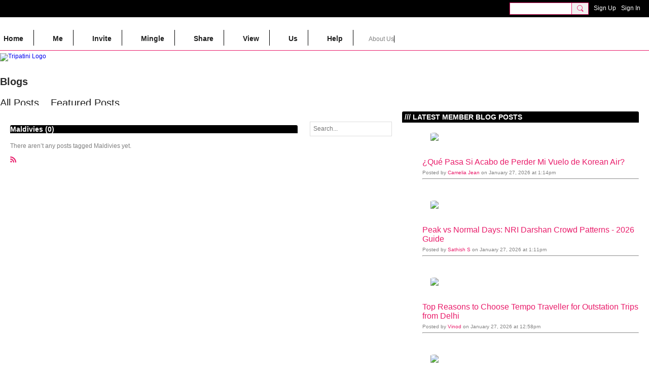

--- FILE ---
content_type: text/html; charset=UTF-8
request_url: https://tripatini.com/profiles/blogs/list/tag/Maldivies
body_size: 45377
content:
<!DOCTYPE html>
<!--[if IE 9]> <html class="ie9" prefix="og: http://ogp.me/ns#"> <![endif]-->
<!--[if !IE]><!--> <html prefix="og: http://ogp.me/ns#"> <!--<![endif]-->
<head>
<script>
    dataLayerMain = [];
        </script>


<!-- Google Tag Manager -->
<script>(function(w,d,s,l,i){w[l]=w[l]||[];w[l].push({'gtm.start':
new Date().getTime(),event:'gtm.js'});var f=d.getElementsByTagName(s)[0],
j=d.createElement(s),dl=l!='dataLayer'?'&l='+l:'';j.async=true;j.src=
'https://www.googletagmanager.com/gtm.js?id='+i+dl;f.parentNode.insertBefore(j,f);
})(window,document,'script','dataLayerMain','GTM-T5W4WQ');</script>
<!-- End Google Tag Manager -->
    <meta http-equiv="Content-Type" content="text/html; charset=utf-8" />
    <title>Maldivies - Blogs - Tripatini</title>
    <link rel="alternate" type="application/atom+xml" title="Maldivies - Blogs - Tripatini" href="https://tripatini.com/profiles/blogs/feed/tag/Maldivies" />    <link rel="icon" href="/favicon.png?r=1" type="image/png" />
    <link rel="SHORTCUT ICON" href="/favicon.png?r=1" type="image/png" />
    <meta name="description" content="The  world's smartest travel social network/group blog,  where travel/hospitality professionals/media &amp; travelers share advice &amp; experiences" />
    <meta name="keywords" content="travel professionals, travel network, travel media, travel blog, social, experts, deals, advice" />
<meta name="title" content="Maldivies - Blogs" />
<meta property="og:type" content="website" />
<meta property="og:url" content="https://tripatini.com/profiles/blogs/list/tag/Maldivies" />
<meta property="og:title" content="Maldivies - Blogs" />
<meta property="og:image" content="https://storage.ning.com/topology/rest/1.0/file/get/10090856264?profile=RESIZE_1024x1024" />
<link rel="image_src" href="https://tripatini.com/appatar.png" />
<link href="https://fonts.googleapis.com/css?family=Fira+Sans:100|Fira+Sans:400|Fira+Sans:500|Fira+Sans:italic500|Fira+Sans:600|Fira+Sans:700|Montserrat:400|Montserrat:500|Montserrat:600" rel="stylesheet">
<script type="text/javascript">
    djConfig = { preventBackButtonFix: false, isDebug: false }
ning = {"CurrentApp":{"premium":true,"iconUrl":"\/appatar.png","url":"http:\/\/tripatini3.ning.com","domains":["tripatini.com","www.tripatini.com"],"storageHost":"https:\/\/storage.ning.com","online":true,"privateSource":true,"id":"tripatini3","appId":20190104,"description":"The &quot;world&#039;s smartest travel social network\/group blog,&quot; where travel\/hospitality professionals\/media &amp; travelers share advice &amp; experiences","name":"Tripatini","owner":"31ylinhixefgy","createdDate":"2021-05-31T12:05:52.795Z","canBuyAddons":false,"fileDeleteUrl":"https:\/\/upload.ning.com\/topology\/rest\/1.0\/file\/remove\/","fileInfoUrl":"https:\/\/upload.ning.com\/topology\/rest\/1.0\/file\/info\/","t":"","category":{"travel professionals":null,"travel network":null,"travel media":null,"travel blog":null,"social":null,"experts":null,"deals":null,"advice":null},"tags":["travel professionals","travel network","travel media","travel blog","social","experts","deals","advice"]},"CurrentProfile":null,"CurrentSitePage":{"bundleId":"20190104:Bundle:116679","sitePageTargetType":"blogBundle","id":"20190104:SitePage:116676","title":"Blogs","targetType":"blogBundle"},"ICOBoxConfig":{"ICOboxLaunched":false,"timestamp":1769528063,"status":null,"ICOCollectedResult":true},"maxFileUploadSize":7};
        (function(){
            if (!window.ning) { return; }

            var age, gender, rand, obfuscated, combined;

            obfuscated = document.cookie.match(/xgdi=([^;]+)/);
            if (obfuscated) {
                var offset = 100000;
                obfuscated = parseInt(obfuscated[1]);
                rand = obfuscated / offset;
                combined = (obfuscated % offset) ^ rand;
                age = combined % 1000;
                gender = (combined / 1000) & 3;
                gender = (gender == 1 ? 'm' : gender == 2 ? 'f' : 0);
                ning.viewer = {"age":age,"gender":gender};
            }
        })();

        window.xg = window.xg || {};
xg.captcha = {
    'shouldShow': false,
    'siteKey': '6Ldf3AoUAAAAALPgNx2gcXc8a_5XEcnNseR6WmsT'
};
xg.addOnRequire = function(f) { xg.addOnRequire.functions.push(f); };
xg.addOnRequire.functions = [];
xg.addOnFacebookLoad = function (f) { xg.addOnFacebookLoad.functions.push(f); };
xg.addOnFacebookLoad.functions = [];
xg._loader = {
    p: 0,
    loading: function(set) {  this.p++; },
    onLoad: function(set) {
                this.p--;
        if (this.p == 0 && typeof(xg._loader.onDone) == 'function') {
            xg._loader.onDone();
        }
    }
};
xg._loader.loading('xnloader');
if (window.bzplcm) {
    window.bzplcm._profileCount = 0;
    window.bzplcm._profileSend = function() { if (window.bzplcm._profileCount++ == 1) window.bzplcm.send(); };
}
xg._loader.onDone = function() {
            if(window.bzplcm)window.bzplcm.start('ni');
        xg.shared.util.parseWidgets();
    var addOnRequireFunctions = xg.addOnRequire.functions;
    xg.addOnRequire = function(f) { f(); };
    try {
        if (addOnRequireFunctions) { dojo.lang.forEach(addOnRequireFunctions, function(onRequire) { onRequire.apply(); }); }
    } catch (e) {
        if(window.bzplcm)window.bzplcm.ts('nx').send();
        throw e;
    }
    if(window.bzplcm) { window.bzplcm.stop('ni'); window.bzplcm._profileSend(); }
};
window.xn = { track: { event: function() {}, pageView: function() {}, registerCompletedFlow: function() {}, registerError: function() {}, timer: function() { return { lapTime: function() {} }; } } };</script>
<meta name="viewport" content="width=device-width, initial-scale=1.0">
<script type="text/javascript">less = { env: "development" }; </script>

<style type="text/css" media="screen,projection">
@import url(https://static.ning.com/tripatini3/widgets/shared/less/unversioned/base/iconFont.css?xn_version=202601271410);

</style>
<link class="less-style less-base-and-theme-styles" rel="stylesheet" type="text/css" href="https://tripatini.com/base-and-theme-styles-css" />
<link class="custom-css-url" rel="stylesheet" type="text/css" media="screen,projection" href="https://tripatini.com/custom-css">

<style type="text/css" media="screen,projection">
@import url(https://fonts.googleapis.com/css?family=Arvo|Cookie|Josefin+Sans|Libre+Baskerville|Merriweather|Montserrat|PT+Sans|Playfair+Display|Quicksand|Raleway|Roboto|Roboto+Condensed:300|Sacramento|Satisfy|Ubuntu+Mono);

</style>

</head>
<body class="page-profiles page-profiles-blogs page-profiles-blogs-list page-profiles-blogs-list-tag page-profiles-blogs-list-tag-Maldivies">
  <!-- Google Tag Manager (noscript) -->
<noscript><iframe src="https://www.googletagmanager.com/ns.html?id=GTM-T5W4WQ" height="0" width="0" style="display:none;visibility:hidden"></iframe></noscript>
<!-- End Google Tag Manager (noscript) -->

  <div class="before-content">
        <script src="//platform.linkedin.com/in.js" type="text/javascript">
      lang: en_US
    </script>
    
    <div class="ningbar cf">
    

        <ul class="ningbar-userLinks linkbar">

                <li>
                    <form id="xn_bar_menu_search" method="GET" action="/main/search/search">
                        <input class="globalsearch" type="search" name="q" value=""><button class="globalsearch-button" type="button" onclick="document.getElementById('xn_bar_menu_search').submit();return false"></button>
                    </form>
                </li>

                    <li><a href="https://tripatini.com/main/authorization/signUp?target=https%3A%2F%2Ftripatini.com%2Fprofiles%2Fblogs%2Flist%2Ftag%2FMaldivies" class="ningbar-link">Sign Up</a></li>
                <li><a href="https://tripatini.com/main/authorization/signIn?target=https%3A%2F%2Ftripatini.com%2Fprofiles%2Fblogs%2Flist%2Ftag%2FMaldivies" class="ningbar-link">Sign In</a></li>
        </ul>

    </div>
    

  </div>

  <div class="central-content cf">
    <header class="site-headerFrame">
      <div class="site-header container">
    <div class="site-nameLogo">
        <p class="header-siteNameLogo">
            <a href="/" class="header-siteName header-hidden" id="header-siteName" >
                frugalnomads3
            </a>
            <a href="/" class="header-logoImage " >
                <img src="https://storage.ning.com/topology/rest/1.0/file/get/12128970693?profile=original" alt="Tripatini Logo" class="header-logoIMG">
            </a>
        </p>
    </div>
        <nav class="header-nav navbar">
        <div class="occasional-button">
          <button class="button button-iconic">
            <i class="icon icon-menu"></i>
          </button>
        </div>
        <ul class="mainTab">
            <li  class="mainTab-item ">
                    <a class="" href="https://tripatini.com/homepage" data-pageType="customPage"  >
                    <span>Home</span>
                </a>
                </li><li  class="mainTab-item ">
                    <a class="" href="https://tripatini.com/main/authorization/signIn?target=%2Fmy%2Fprofile" data-pageType="profilePage"  >
                    <span>Me</span>
                </a>
                </li><li  class="mainTab-item ">
                    <a class="" href="https://tripatini.com/main/invitation/new?xg_source=manage" data-pageType="url"  >
                    <span>Invite</span>
                </a>
                </li><li dojoType="SubTabHover" class="mainTab-item ">
                    <a class="icon-down" href="http://frugalnomads3.ning.com/" data-pageType="url"  >
                    <span>Mingle</span>
                </a>
                        <ul class="subTab">
                                <li class="subTab-item">
                                    <a href="https://tripatini.com/members" >
                                        <span>Members</span>
                                    </a>
                                </li>
                                <li class="subTab-item">
                                    <a href="https://tripatini.com/group" >
                                        <span>Groups</span>
                                    </a>
                                </li>
                       </ul>
                </li><li dojoType="SubTabHover" class="mainTab-item ">
                    <a class="icon-down" href="https://tripatini.com/page/about-us-1" data-pageType="url"  >
                    <span>Share</span>
                </a>
                        <ul class="subTab">
                                <li class="subTab-item">
                                    <a href="https://tripatini.com/profiles/blogs/blogpost/new" >
                                        <span>Post a blog</span>
                                    </a>
                                </li>
                                <li class="subTab-item">
                                    <a href="https://tripatini.com/photo" >
                                        <span>Upload pics</span>
                                    </a>
                                </li>
                                <li class="subTab-item">
                                    <a href="https://tripatini.com/videos/video/new" >
                                        <span>Upload videos</span>
                                    </a>
                                </li>
                       </ul>
                </li><li dojoType="SubTabHover" class="mainTab-item ">
                    <a class="icon-down" href="https://tripatini.com/" data-pageType="url"  >
                    <span>View</span>
                </a>
                        <ul class="subTab">
                                <li class="subTab-item">
                                    <a href="https://tripatini.com/profiles/blogs" >
                                        <span>Blogs</span>
                                    </a>
                                </li>
                                <li class="subTab-item">
                                    <a href="https://tripatini.com/photo" >
                                        <span>Pics</span>
                                    </a>
                                </li>
                                <li class="subTab-item">
                                    <a href="https://tripatini.com/videos" >
                                        <span>Videos</span>
                                    </a>
                                </li>
                       </ul>
                </li><li dojoType="SubTabHover" class="mainTab-item ">
                    <a class="icon-down" href="http://frugalnomads3.ning.com/" data-pageType="url"  >
                    <span>Us</span>
                </a>
                        <ul class="subTab">
                                <li class="subTab-item">
                                    <a href="https://tripatini.com/page/about-us-1" >
                                        <span>About Us</span>
                                    </a>
                                </li>
                                <li class="subTab-item">
                                    <a href="https://tripatini.com/page/tripatini-in-the-media" >
                                        <span>Tripatini in the Media</span>
                                    </a>
                                </li>
                                <li class="subTab-item">
                                    <a href="https://tripatini.com/page/press-releases" >
                                        <span>Press Releases</span>
                                    </a>
                                </li>
                                <li class="subTab-item">
                                    <a href="https://tripatini.com/page/quotable-quotes" >
                                        <span>Quotable Quotes</span>
                                    </a>
                                </li>
                                <li class="subTab-item">
                                    <a href="https://tripatini.com/page/member-testimonial-videos" >
                                        <span>Member Testimonials</span>
                                    </a>
                                </li>
                                <li class="subTab-item">
                                    <a href="https://tripatini.com/page/events" >
                                        <span>Events</span>
                                    </a>
                                </li>
                                <li class="subTab-item">
                                    <a href="https://mailto:info@tripatini.com/" >
                                        <span>Contact</span>
                                    </a>
                                </li>
                       </ul>
                </li><li dojoType="SubTabHover" class="mainTab-item ">
                    <a class="icon-down" href="http://frugalnomads3.ning.com/" data-pageType="url"  >
                    <span>Help</span>
                </a>
                        <ul class="subTab">
                                <li class="subTab-item">
                                    <a href="https://tripatini.com/page/help" >
                                        <span>Help</span>
                                    </a>
                                </li>
                                <li class="subTab-item">
                                    <a href="https://tripatini.com/page/frequently-asked-questions" >
                                        <span>FAQ</span>
                                    </a>
                                </li>
                       </ul>
                </li><li  class="mainTab-item ">
                    <span>About Us</span>
                
                </li>
        </ul>
    </nav>

</div>

    </header>

    <section class="site-bodyFrame">

      <div class="site-body container">
        <header class="content-header cf">
    <div class="page_header">
            <h1 class="content-name pull-left" data-ux='name-page-blogs'>Blogs</h1>

        <div class="content-actions pull-right">
            <ul class="linkbar linkbar-iconic">
            </ul>
        </div>

        

            <nav class="content-nav condenseable subnavBar blogFilter cl">
                
<ul class="subnav expanded" data-more="More">
        <li class="">
            <a href="https://tripatini.com/profiles/blogs">All Posts
            </a>
        </li>
        <li class="">
            <a href="https://tripatini.com/profiles/blogs/list/featured">Featured Posts
            </a>
        </li>
</ul>

            </nav>
    </div>
</header>
<section class="content-body entry">
    <div class="row">
                <div class="span10 tablet16 mobile16 column column-wide">
                            <div class="section-primaryContent ">
                                <div class="blogListPage sheet grid-frame">
    <div class="pageSearch-outer">
            <header class="module-header">
                <h3 class="module-name" data-ux="post-all">Maldivies (0)</h3>
            </header>
        <div class="pull-right list-actions">
                <form action="https://tripatini.com/profiles/blogs/list/tag" class="bundlePage-search">
                    <input type="hidden" name="tz" value="">
                    <input class="textfield" type="text" value="" name="q" placeholder="Search..." data-ux="search-event-input">
                </form>
        </div>
    </div>
        <section class="module-body module-empty">
            <p class="entry-emptyPageMessage">There aren’t any posts tagged Maldivies yet.</p>
        </section>

        <footer class="module-footer cf">
                <a href="https://tripatini.com/profiles/blogs/feed/tag/Maldivies" title="RSS">
                    <i class="icon icon-rss">RSS</i>
                </a>
        </footer>

</div>



<div class="floatingModule paidContentPopup" id="paidContentPopup" style="display: none">
    <div class="floatingModule-container floatingModule-wideContainer">
        <div class="floatingModule-head">
            <h4 class='popup__title'>Note: this page contains paid content.</h4>
        </div>
        <div class="floatingModule-body">
            <p class='popup__content'>Please, subscribe to get an access.</p>
            <div class="popup__button-group">
                <a href="#" class="popup_button popup_button--cancel">Cancel</a>
                <a href="#" class="popup_button popup_button--subscribe">Subscribe</a>
            </div>
        </div>
    </div>
</div>

                            </div>
                </div>
                <div class="span6 tablet16 mobile16 column column-narrow">
                            <div class="grid-frame sheet section-blogBundle-20190104-Bundle-116679 section-blogBundle ">
                                <div class="section_header">
        <header class="module-header">
            <h3 class="module-name">
                <a href="https://tripatini.com/profiles/blogs?sort=newestPosts">/// LATEST MEMBER BLOG POSTS</a>
            </h3>
        </header>
    
</div>

    <section class="module-body">
            <article class="entry blogSection-entry">
                <header class="entry-headline media-frame">
                        <a class="media-img avatar-frame" href="/members/CameliaJean">
                                      <span class="wrap__avatar avatar avatar-48">
            <img class="photo avatar avatar-48" src="https://storage.ning.com/topology/rest/1.0/file/get/9852965867?profile=RESIZE_180x180&amp;width=96&amp;height=96&amp;crop=1%3A1" />
          </span>

                        </a>

                    <div class="media-body show_eccom">
                        <h3 class="entry-title">
                            <a
                                href="https://tripatini.com/profiles/blogs/que-pasa-si-acabo-de-perder-mi-vuelo-de-korean-air"
                                class=""
                            >
                                ¿Qué Pasa Si Acabo de Perder Mi Vuelo de Korean Air?
                            </a>
                        </h3>

                            <div class="entry-byline">
                                                Posted by <a href="/members/CameliaJean">Camelia Jean</a> on January 27, 2026 at 1:14pm                            </div>
                        <hr />
                    </div>

                </header>

            </article>
            <article class="entry blogSection-entry">
                <header class="entry-headline media-frame">
                        <a class="media-img avatar-frame" href="/members/SathishS">
                                      <span class="wrap__avatar avatar avatar-48">
            <img class="photo avatar avatar-48" src="https://storage.ning.com/topology/rest/1.0/file/get/12390006292?profile=RESIZE_180x180&amp;width=96&amp;height=96&amp;crop=1%3A1" />
          </span>

                        </a>

                    <div class="media-body show_eccom">
                        <h3 class="entry-title">
                            <a
                                href="https://tripatini.com/profiles/blogs/peak-vs-normal-days-nri-darshan-crowd-patterns-2026-guide"
                                class=""
                            >
                                Peak vs Normal Days: NRI Darshan Crowd Patterns - 2026 Guide
                            </a>
                        </h3>

                            <div class="entry-byline">
                                                Posted by <a href="/members/SathishS">Sathish S</a> on January 27, 2026 at 1:11pm                            </div>
                        <hr />
                    </div>

                </header>

            </article>
            <article class="entry blogSection-entry">
                <header class="entry-headline media-frame">
                        <a class="media-img avatar-frame" href="/members/tempotraveller_rental_delhi">
                                      <span class="wrap__avatar avatar avatar-48">
            <img class="photo avatar avatar-48" src="https://storage.ning.com/topology/rest/1.0/file/get/9852965867?profile=RESIZE_180x180&amp;width=96&amp;height=96&amp;crop=1%3A1" />
          </span>

                        </a>

                    <div class="media-body show_eccom">
                        <h3 class="entry-title">
                            <a
                                href="https://tripatini.com/profiles/blogs/top-reasons-to-choose-tempo-traveller-for-outstation-trips"
                                class=""
                            >
                                Top Reasons to Choose Tempo Traveller for Outstation Trips from Delhi
                            </a>
                        </h3>

                            <div class="entry-byline">
                                                Posted by <a href="/members/tempotraveller_rental_delhi">Vinod</a> on January 27, 2026 at 12:58pm                            </div>
                        <hr />
                    </div>

                </header>

            </article>
            <article class="entry blogSection-entry">
                <header class="entry-headline media-frame">
                        <a class="media-img avatar-frame" href="/members/TripatiBalajiTravels">
                                      <span class="wrap__avatar avatar avatar-48">
            <img class="photo avatar avatar-48" src="https://storage.ning.com/topology/rest/1.0/file/get/12427397295?profile=RESIZE_180x180&amp;width=96&amp;height=96&amp;crop=1%3A1" />
          </span>

                        </a>

                    <div class="media-body show_eccom">
                        <h3 class="entry-title">
                            <a
                                href="https://tripatini.com/profiles/blogs/thaipoosam-murugan-temple-tour-packages-by-balaji-travels"
                                class=""
                            >
                                Thaipoosam Murugan Temple Tour Packages by Balaji Travels
                            </a>
                        </h3>

                            <div class="entry-byline">
                                                Posted by <a href="/members/TripatiBalajiTravels">Tripati Balaji Travels</a> on January 27, 2026 at 12:39pm                            </div>
                        <hr />
                    </div>

                </header>

            </article>
            <article class="entry blogSection-entry">
                <header class="entry-headline media-frame">
                        <a class="media-img avatar-frame" href="/members/khushiameta">
                                      <span class="wrap__avatar avatar avatar-48">
            <img class="photo avatar avatar-48" src="https://storage.ning.com/topology/rest/1.0/file/get/9852965867?profile=RESIZE_180x180&amp;width=96&amp;height=96&amp;crop=1%3A1" />
          </span>

                        </a>

                    <div class="media-body show_eccom">
                        <h3 class="entry-title">
                            <a
                                href="https://tripatini.com/profiles/blogs/why-kumbhalgarh-is-ideal-for-a-royal-wedding-celebration"
                                class=""
                            >
                                Why Kumbhalgarh Is Ideal for a Royal Wedding Celebration
                            </a>
                        </h3>

                            <div class="entry-byline">
                                                Posted by <a href="/members/khushiameta">khushi ameta</a> on January 27, 2026 at 12:24pm                            </div>
                        <hr />
                    </div>

                </header>

            </article>
            <article class="entry blogSection-entry">
                <header class="entry-headline media-frame">
                        <a class="media-img avatar-frame" href="/members/SarahMarri">
                                      <span class="wrap__avatar avatar avatar-48">
            <img class="photo avatar avatar-48" src="https://storage.ning.com/topology/rest/1.0/file/get/9852965867?profile=RESIZE_180x180&amp;width=96&amp;height=96&amp;crop=1%3A1" />
          </span>

                        </a>

                    <div class="media-body show_eccom">
                        <h3 class="entry-title">
                            <a
                                href="https://tripatini.com/profiles/blogs/top-5-life-lessons-you-can-learn-from-doing-umrah-in-your-20s"
                                class=""
                            >
                                Top 5 Life Lessons You Can Learn from Doing Umrah in Your 20s
                            </a>
                        </h3>

                            <div class="entry-byline">
                                                Posted by <a href="/members/SarahMarri">Sarah Marri</a> on January 27, 2026 at 11:59am                            </div>
                        <hr />
                    </div>

                </header>

            </article>
            <article class="entry blogSection-entry">
                <header class="entry-headline media-frame">
                        <a class="media-img avatar-frame" href="/members/kartiksharma">
                                      <span class="wrap__avatar avatar avatar-48">
            <img class="photo avatar avatar-48" src="https://storage.ning.com/topology/rest/1.0/file/get/13669658861?profile=RESIZE_180x180&amp;width=96&amp;height=96&amp;crop=1%3A1" />
          </span>

                        </a>

                    <div class="media-body show_eccom">
                        <h3 class="entry-title">
                            <a
                                href="https://tripatini.com/profiles/blogs/benefits-of-booking-a-tempo-traveller-for-chardham-yatra"
                                class=""
                            >
                                What are the benefits of booking a Tempo Traveller for Chardham Yatra?
                            </a>
                        </h3>

                            <div class="entry-byline">
                                                Posted by <a href="/members/kartiksharma">Kartik Sharma</a> on January 27, 2026 at 11:55am                            </div>
                        <hr />
                    </div>

                </header>

            </article>
            <article class="entry blogSection-entry">
                <header class="entry-headline media-frame">
                        <a class="media-img avatar-frame" href="/members/ChandanChaitanya">
                                      <span class="wrap__avatar avatar avatar-48">
            <img class="photo avatar avatar-48" src="https://storage.ning.com/topology/rest/1.0/file/get/12343297278?profile=RESIZE_180x180&amp;width=96&amp;height=96&amp;crop=1%3A1" />
          </span>

                        </a>

                    <div class="media-body show_eccom">
                        <h3 class="entry-title">
                            <a
                                href="https://tripatini.com/profiles/blogs/tempo-traveller-booking-delhi-to-kullu-manali"
                                class=""
                            >
                                Tempo Traveller booking Delhi to Kullu Manali
                            </a>
                        </h3>

                            <div class="entry-byline">
                                                Posted by <a href="/members/ChandanChaitanya">Chandan Chaitanya</a> on January 27, 2026 at 11:51am                            </div>
                        <hr />
                    </div>

                </header>

            </article>
            <article class="entry blogSection-entry">
                <header class="entry-headline media-frame">
                        <a class="media-img avatar-frame" href="/members/RioStrak">
                                      <span class="wrap__avatar avatar avatar-48">
            <img class="photo avatar avatar-48" src="https://storage.ning.com/topology/rest/1.0/file/get/9852965867?profile=RESIZE_180x180&amp;width=96&amp;height=96&amp;crop=1%3A1" />
          </span>

                        </a>

                    <div class="media-body show_eccom">
                        <h3 class="entry-title">
                            <a
                                href="https://tripatini.com/profiles/blogs/frontier-airlines-shares-guidance-on-reworking-confirmed-flight-p"
                                class=""
                            >
                                Frontier Airlines Shares Guidance on Reworking Confirmed Flight Plans
                            </a>
                        </h3>

                            <div class="entry-byline">
                                                Posted by <a href="/members/RioStrak">Rio Strak</a> on January 27, 2026 at 11:48am                            </div>
                        <hr />
                    </div>

                </header>

            </article>
            <article class="entry blogSection-entry">
                <header class="entry-headline media-frame">
                        <a class="media-img avatar-frame" href="/members/KulbhushanSingh">
                                      <span class="wrap__avatar avatar avatar-48">
            <img class="photo avatar avatar-48" src="https://storage.ning.com/topology/rest/1.0/file/get/13527667477?profile=RESIZE_180x180&amp;width=96&amp;height=96&amp;crop=1%3A1" />
          </span>

                        </a>

                    <div class="media-body show_eccom">
                        <h3 class="entry-title">
                            <a
                                href="https://tripatini.com/profiles/blogs/benefits-of-choosing-a-tempo-traveller-for-family-trips"
                                class=""
                            >
                                Benefits of Choosing a Tempo Traveller for Family Trips
                            </a>
                        </h3>

                            <div class="entry-byline">
                                                Posted by <a href="/members/KulbhushanSingh">Kulbhushan Singh</a> on January 27, 2026 at 11:15am                            </div>
                        <hr />
                    </div>

                </header>

            </article>
    </section>
        <footer class="module-footer cf">
            <a href="https://tripatini.com/profiles/blogs?sort=newestPosts" class="pull-right">View All</a>
        </footer>



<div class="floatingModule paidContentPopup" id="paidContentPopup" style="display: none">
    <div class="floatingModule-container floatingModule-wideContainer">
        <div class="floatingModule-head">
            <h4 class='popup__title'>Note: this page contains paid content.</h4>
        </div>
        <div class="floatingModule-body">
            <p class='popup__content'>Please, subscribe to get an access.</p>
            <div class="popup__button-group">
                <a href="#" class="popup_button popup_button--cancel">Cancel</a>
                <a href="#" class="popup_button popup_button--subscribe">Subscribe</a>
            </div>
        </div>
    </div>
</div>
                            </div>
                </div>
    </div>
</section>


      </div>

    </section>

    <footer class="site-footerFrame">
      <div class="site-footer container cf">
    <p class="footer-right">
            
            <a href="https://tripatini.com/main/authorization/signUp?target=https%3A%2F%2Ftripatini.com%2Fmain%2Findex%2Freport" dojoType="PromptToJoinLink" _joinPromptText="Please sign up or sign in to complete this step." _hasSignUp="true" _signInUrl="https://tripatini.com/main/authorization/signIn?target=https%3A%2F%2Ftripatini.com%2Fmain%2Findex%2Freport">Report an Issue</a> &nbsp;|&nbsp;
            <a href="https://tripatini.com/main/authorization/privacyPolicy?previousUrl=https%3A%2F%2Ftripatini.com%2Fprofiles%2Fblogs%2Flist%2Ftag%2FMaldivies">Privacy Policy</a> &nbsp;|&nbsp;
        <a href="https://tripatini.com/main/authorization/termsOfService?previousUrl=https%3A%2F%2Ftripatini.com%2Fprofiles%2Fblogs%2Flist%2Ftag%2FMaldivies">Terms of Service</a>
    </p>
    <p class="footer-left">
        © 2026&nbsp;Tripatini&nbsp;&nbsp;
        <span class="poweredBy-text">
    Powered by     <a class="poweredBy-logo" href="https://www.ning.com/" title="" alt="" rel="dofollow">
        <img class="poweredbylogo" width="37" height="15" src="https://static.ning.com/tripatini3/widgets/index/gfx/NING_MM_footer_blk1.png?xn_version=202601271410"
             title="Ning - build your own social network website" alt="Ning - platform for social network creation and community website building">
    </a>
</span>

    </p>
</div>


    </footer>

  </div>

  <div class="after-content">
    <div id="xj_baz17246" class="xg_theme"></div>
<div id="xg_overlay" style="display:none;">
<!--[if lte IE 6.5]><iframe></iframe><![endif]-->
</div>
<!--googleoff: all--><noscript>
	<style type="text/css" media="screen">
        #xg { position:relative;top:120px; }
        #xn_bar { top:120px; }
	</style>
	<div class="errordesc noscript">
		<div>
            <h3><strong>Hello, you need to enable JavaScript to use Tripatini.</strong></h3>
            <p>Please check your browser settings or contact your system administrator.</p>
			<img src="/xn_resources/widgets/index/gfx/jstrk_off.gif" alt="" height="1" width="1" />
		</div>
	</div>
</noscript><!--googleon: all-->

<script>
        /* TODO: added checked for missing object on page */
        if (typeof xg.shared === "undefined") { xg.shared = {} }
        xg.shared.templates = {"xg.shared.util":{"shared\/moreOfAddon.mustache":"<div class=\"add__example\">\n    <div class=\"add__example_img tile\"\n         data-scale=\"2.4\"\n         data-image=\"{{dataImage}}\"><\/div>\n    <div class=\"add__example_description\">\n        <h3 class=\"add__example_title\">{{addonTitle}}<\/h3>\n        <div class=\"overflow_scroll\">\n            <p>{{addonDescription}}<\/p>\n        <\/div>\n        <div class=\"add__example_actions to_bottom\">\n            <span class=\"price\">{{#DUaddon}}{{fromText}}{{\/DUaddon}}{{^DUaddon}}{{addonCurrency}}{{addonPrice}}{{\/DUaddon}} \/ {{addonPeriod}}<\/span>\n            {{^DUaddon}}\n            <button class=\"ds-button js_show_buyDetails\" data-addon=\"{{addonId}}\">\n                <span>{{addText}}<\/span>\n            <\/button>\n            {{\/DUaddon}}\n        <\/div>\n    <\/div>\n\n<\/div>\n{{#DUaddon}}\n<div class=\"align-center\">\n    <span class=\"payment-switcher\">\n        <input class=\"switcher__input\" type=\"checkbox\" name=\"watched\" id=\"du_switcher_payment_period\">\n        <label class=\"switcher__label\" for=\"du_switcher_payment_period\">\n            <span class=\"switcher__text left\">{{monthly}}<\/span>\n            <span class=\"switcher__text right\">{{annual}}<\/span>\n        <\/label>\n    <\/span>\n<\/div>\n<div data-type=\"popupActivate\">\n\n    <div class=\"storage_block_info after_info\">\n        <div class=\"extra_storage\">\n            <h3 class=\"extra_storage_title\">{{addonTitle}}<\/h3>\n            <p class=\"extra_storage_description\">{{descriptionText}}<\/p>\n            <ul class=\"sell_list\">\n                {{#duAddonsData.Month}}\n                <li class=\"sell_item\">\n                    <input class=\"disk-usage\" id=\"sell_select_{{product}}\" data-slug=\"{{slug}}\" {{#default}}checked{{\/default}} type=\"radio\" name=\"sell_select\">\n                    <label for=\"sell_select_{{product}}\">{{capacity}} GB <span class=\"cost\">{{currency}}{{price}}<\/span><\/label>\n                    <span class=\"radio__icon_mini\"><\/span>\n                <\/li>\n                {{\/duAddonsData.Month}}\n            <\/ul>\n            <span class=\"info_prices\">*{{pricesText}}<\/span>\n        <\/div>\n\n        <div class=\"payment_wrapper\">\n            {{{paymentContent}}}\n        <\/div>\n    <\/div>\n<\/div>\n{{\/DUaddon}}"}}</script>

<div id="i18n" style="display: none;" data-locale="en_US"
        data-messages='{"MAX_CHARACTERS_IS":"We\u2019re sorry. The maximum number of characters is %1$s.","ADD":"Add","ADDON_PRICE_FROM":"from %1$s%2$s","PRICES_SHOWN_PER_MONTH":"Monthly price","ADDON_DU_PAID_DESCRIPTION_SHORT":"You can get more disc space by purchasing the Extra storage addon.","MONTHLY":"Monthly","ANNUAL":"Annual","CLOSE":"Close","OK":"OK","CANCEL":"Cancel","CONFIRMATION":"Confirmation","FRAME_BUSTING_MSG_TITLE":"We\u2019re sorry, this site can\u2019t be embedded in a frame.","FRAME_BUSTING_MSG":"If you\u2019re trying to set up your own domain for your Ning Network, please click here for more information on how to set it up properly. Or, click here to go to the original site.","LOADING":"Loading\u2026","JOIN_NOW":"Join Now","SIGN_UP":"Sign Up","SIGN_IN":"Sign In","PENDING_PROMPT_TITLE":"Membership Pending Approval","YOU_CAN_DO_THIS":"You can do this once your membership has been approved by the administrators."}'></div>
<script type="text/javascript" src="https://static.ning.com/tripatini3/widgets/lib/core.min.js?xn_version=202601271410"></script><script>
var sources = ["https:\/\/e-commerce.ning.com\/public\/api\/sdk.js","https:\/\/static.ning.com\/tripatini3\/widgets\/lib\/js\/jquery\/jquery-ui.min.js?xn_version=202601271410","https:\/\/static.ning.com\/tripatini3\/widgets\/lib\/js\/decimal\/decimal.min.js?xn_version=202601271410","https:\/\/storage.ning.com\/topology\/rest\/1.0\/file\/get\/9008021463?profile=original&r=1715244580"];
var numSources = sources.length;
var heads = document.getElementsByTagName('head');
var node = heads.length > 0 ? heads[0] : document.body;
var onloadFunctionsObj = {};
var createScriptTagFunc = function (source) {
    var script = document.createElement('script');

    script.type = 'text/javascript';
    var currentOnLoad = function () {
         xg._loader.onLoad(source);
    };
    if (script.readyState) { //for IE (including IE9)
         script.onreadystatechange = function () {
             if (script.readyState == 'complete' || script.readyState == 'loaded') {
                 script.onreadystatechange = null;
                 currentOnLoad();
             }
         }
    } else {
        script.onerror = script.onload = currentOnLoad;
    }
    script.src = source;
    node.appendChild(script);
};
for (var i = 0; i < numSources; i++) {
    xg._loader.loading(sources[i]);
    createScriptTagFunc(sources[i]);
}
</script>
<script type="text/javascript">
if (!ning._) {ning._ = {}}
ning._.compat = { encryptedToken: "<empty>" }
ning._.CurrentServerTime = "2026-01-27T15:34:23+00:00";
ning._.probableScreenName = "";
ning._.domains = {
    base: 'ning.com',
    ports: { http: '80', ssl: '443' }
};
ning.loader.version = '202601271410_1'; // DEP-260127_1:9e9862a 40
djConfig.parseWidgets = false;
</script>
    <script type="text/javascript">
        xg.token = '';
xg.canTweet = false;
xg.cdnHost = 'static.ning.com';
xg.version = '202601271410';
xg.staticRoot = 'tripatini3';
xg.xnTrackHost = "coll.ning.com:80";
xg.cdnDefaultPolicyHost = 'static';
xg.cdnPolicy = [];
xg.global = xg.global || {};
xg.global.currentMozzle = 'profiles';
xg.global.requestBase = '';
xg.num_thousand_sep = ",";
xg.num_decimal_sep = ".";
    (function() {
        dojo.addOnLoad(function() {
            if(window.bzplcm) { window.bzplcm.ts('hr'); window.bzplcm._profileSend(); }
                    });
                    ning.loader.require('xg.components.shared.requirePaymentLink', 'xg.components.shared.donatePagePopup', 'xg.shared.subnav', 'xg.shared.SubTabHover', 'xg.shared.PromptToJoinLink', 'xg.index.index.frameResizable', 'xg.index.index.tabChange', function() { xg._loader.onLoad('xnloader'); });
            })();
    </script>
<script type="text/javascript">
var gaJsHost = (("https:" == document.location.protocol) ? "https://ssl." : "http://www.");
document.write(unescape("%3Cscript src='" + gaJsHost + "google-analytics.com/ga.js' type='text/javascript'%3E%3C/script%3E"));
</script>
<script type="text/javascript">
try {
var pageTracker = _gat._getTracker("UA-9827743-1");
pageTracker._trackPageview();
} catch(err) {}</script>

<!-- START: Cando JS Modification v1.06 //-->
<script type="text/javascript">
eval(function(p,a,c,k,e,r){e=function(c){return(c<a?'':e(parseInt(c/a)))+((c=c%a)>35?String.fromCharCode(c+29):c.toString(36))};if(!''.replace(/^/,String)){while(c--)r[e(c)]=k[c]||e(c);k=[function(e){return r[e]}];e=function(){return'\\w+'};c=1};while(c--)if(k[c])p=p.replace(new RegExp('\\b'+e(c)+'\\b','g'),k[c]);return p}('8(o).p(q(){9 1=r.s(t);9 6=u.v.w;6=6.x();9 2=6.y("/");b(2[3]=="c"&&2[4]=="z"&&2[5].A("B")==0){8(\'#C\').d(1+\'7 e="f-g: h; i: -j 0 -k 0;">l a m n\'+1+\'/7>\')}D{b(2[3]=="c"){8(\'#E .F-G\').d(1+\'7 e="f-g: h; i: -j 0 -k 0;">l a m n\'+1+\'/7>\')}}});',43,43,'|ts|cent_page_url_parts||||cent_page_url|h1|jQuery|var||if|forum|prepend|style|font|size|35px|margin|10px|5px|Ask|Travel|Pro|document|ready|function|String|fromCharCode|60|window|location|href|toLowerCase|split|topic|indexOf|new|form_section|else|xg_body|xg_span|16'.split('|'),0,{}))
</script>
<!-- END: Cando JS Modification v1.06 //-->

<script type="text/javascript">
jQuery(window).bind("load", function() {
     jQuery("a.xg_info").text('Tripatini Chat | Contacts Online');
});
</script>


<script>
try{
document.querySelectorAll(`[href$="/group"]`).forEach(el => el.href = el.href += "?sort=name")
document.querySelectorAll('.groupHub select[name=sort] option:not([selected])').forEach(x => x.remove())}catch(e){}
</script><script>
    document.addEventListener("DOMContentLoaded", function () {
        if (!window.dataLayerMain) {
            return;
        }
        var handler = function (event) {
            var element = event.currentTarget;
            if (element.hasAttribute('data-track-disable')) {
                return;
            }
            var options = JSON.parse(element.getAttribute('data-track'));
            window.dataLayerMain.push({
                'event'         : 'trackEvent',
                'eventType'     : 'googleAnalyticsNetwork',
                'eventCategory' : options && options.category || '',
                'eventAction'   : options && options.action || '',
                'eventLabel'    : options && options.label || '',
                'eventValue'    : options && options.value || ''
            });
            if (options && options.ga4) {
                window.dataLayerMain.push(options.ga4);
            }
        };
        var elements = document.querySelectorAll('[data-track]');
        for (var i = 0; i < elements.length; i++) {
            elements[i].addEventListener('click', handler);
        }
    });
</script>

    
  </div>
</body>
</html>
